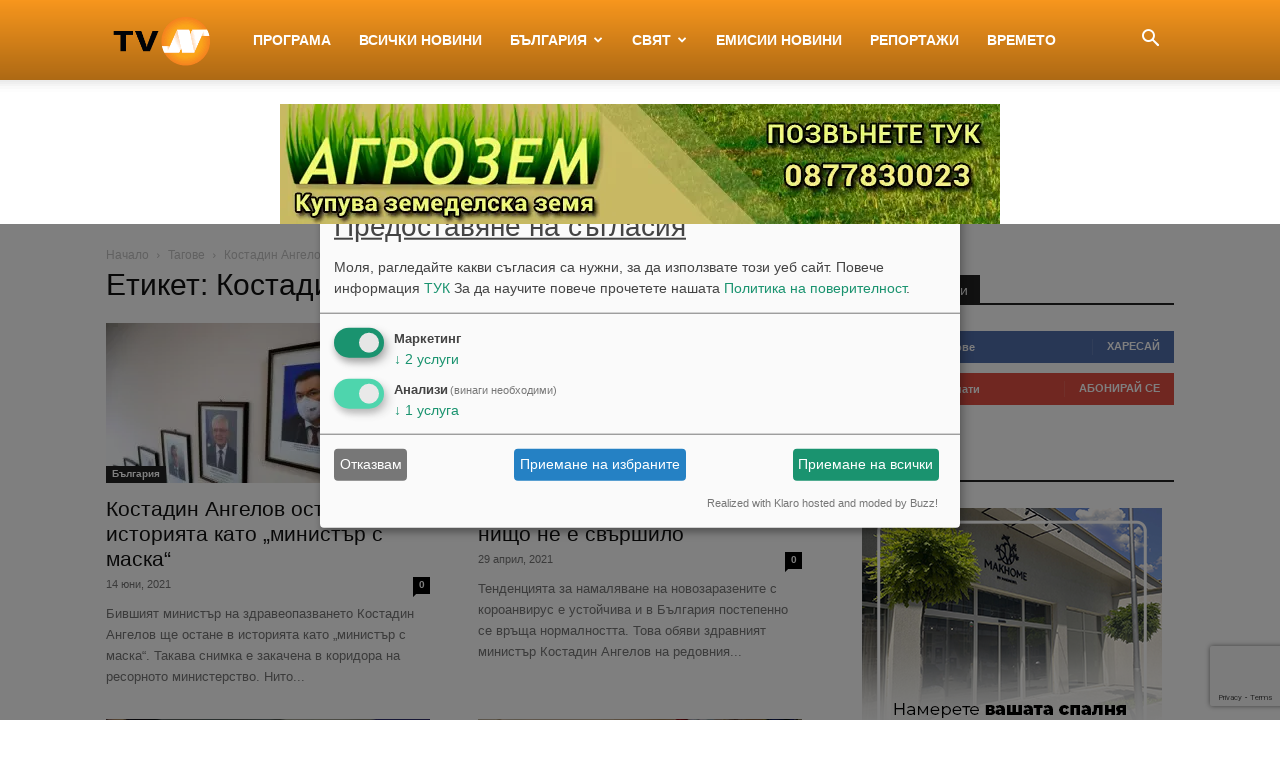

--- FILE ---
content_type: text/html; charset=utf-8
request_url: https://www.google.com/recaptcha/api2/anchor?ar=1&k=6LcPBJoUAAAAAFOwIw86bRN7gjILMW6AEZGXfadx&co=aHR0cHM6Ly90dm4uYmc6NDQz&hl=en&v=PoyoqOPhxBO7pBk68S4YbpHZ&size=invisible&anchor-ms=20000&execute-ms=30000&cb=r1lmtfhxny6n
body_size: 48661
content:
<!DOCTYPE HTML><html dir="ltr" lang="en"><head><meta http-equiv="Content-Type" content="text/html; charset=UTF-8">
<meta http-equiv="X-UA-Compatible" content="IE=edge">
<title>reCAPTCHA</title>
<style type="text/css">
/* cyrillic-ext */
@font-face {
  font-family: 'Roboto';
  font-style: normal;
  font-weight: 400;
  font-stretch: 100%;
  src: url(//fonts.gstatic.com/s/roboto/v48/KFO7CnqEu92Fr1ME7kSn66aGLdTylUAMa3GUBHMdazTgWw.woff2) format('woff2');
  unicode-range: U+0460-052F, U+1C80-1C8A, U+20B4, U+2DE0-2DFF, U+A640-A69F, U+FE2E-FE2F;
}
/* cyrillic */
@font-face {
  font-family: 'Roboto';
  font-style: normal;
  font-weight: 400;
  font-stretch: 100%;
  src: url(//fonts.gstatic.com/s/roboto/v48/KFO7CnqEu92Fr1ME7kSn66aGLdTylUAMa3iUBHMdazTgWw.woff2) format('woff2');
  unicode-range: U+0301, U+0400-045F, U+0490-0491, U+04B0-04B1, U+2116;
}
/* greek-ext */
@font-face {
  font-family: 'Roboto';
  font-style: normal;
  font-weight: 400;
  font-stretch: 100%;
  src: url(//fonts.gstatic.com/s/roboto/v48/KFO7CnqEu92Fr1ME7kSn66aGLdTylUAMa3CUBHMdazTgWw.woff2) format('woff2');
  unicode-range: U+1F00-1FFF;
}
/* greek */
@font-face {
  font-family: 'Roboto';
  font-style: normal;
  font-weight: 400;
  font-stretch: 100%;
  src: url(//fonts.gstatic.com/s/roboto/v48/KFO7CnqEu92Fr1ME7kSn66aGLdTylUAMa3-UBHMdazTgWw.woff2) format('woff2');
  unicode-range: U+0370-0377, U+037A-037F, U+0384-038A, U+038C, U+038E-03A1, U+03A3-03FF;
}
/* math */
@font-face {
  font-family: 'Roboto';
  font-style: normal;
  font-weight: 400;
  font-stretch: 100%;
  src: url(//fonts.gstatic.com/s/roboto/v48/KFO7CnqEu92Fr1ME7kSn66aGLdTylUAMawCUBHMdazTgWw.woff2) format('woff2');
  unicode-range: U+0302-0303, U+0305, U+0307-0308, U+0310, U+0312, U+0315, U+031A, U+0326-0327, U+032C, U+032F-0330, U+0332-0333, U+0338, U+033A, U+0346, U+034D, U+0391-03A1, U+03A3-03A9, U+03B1-03C9, U+03D1, U+03D5-03D6, U+03F0-03F1, U+03F4-03F5, U+2016-2017, U+2034-2038, U+203C, U+2040, U+2043, U+2047, U+2050, U+2057, U+205F, U+2070-2071, U+2074-208E, U+2090-209C, U+20D0-20DC, U+20E1, U+20E5-20EF, U+2100-2112, U+2114-2115, U+2117-2121, U+2123-214F, U+2190, U+2192, U+2194-21AE, U+21B0-21E5, U+21F1-21F2, U+21F4-2211, U+2213-2214, U+2216-22FF, U+2308-230B, U+2310, U+2319, U+231C-2321, U+2336-237A, U+237C, U+2395, U+239B-23B7, U+23D0, U+23DC-23E1, U+2474-2475, U+25AF, U+25B3, U+25B7, U+25BD, U+25C1, U+25CA, U+25CC, U+25FB, U+266D-266F, U+27C0-27FF, U+2900-2AFF, U+2B0E-2B11, U+2B30-2B4C, U+2BFE, U+3030, U+FF5B, U+FF5D, U+1D400-1D7FF, U+1EE00-1EEFF;
}
/* symbols */
@font-face {
  font-family: 'Roboto';
  font-style: normal;
  font-weight: 400;
  font-stretch: 100%;
  src: url(//fonts.gstatic.com/s/roboto/v48/KFO7CnqEu92Fr1ME7kSn66aGLdTylUAMaxKUBHMdazTgWw.woff2) format('woff2');
  unicode-range: U+0001-000C, U+000E-001F, U+007F-009F, U+20DD-20E0, U+20E2-20E4, U+2150-218F, U+2190, U+2192, U+2194-2199, U+21AF, U+21E6-21F0, U+21F3, U+2218-2219, U+2299, U+22C4-22C6, U+2300-243F, U+2440-244A, U+2460-24FF, U+25A0-27BF, U+2800-28FF, U+2921-2922, U+2981, U+29BF, U+29EB, U+2B00-2BFF, U+4DC0-4DFF, U+FFF9-FFFB, U+10140-1018E, U+10190-1019C, U+101A0, U+101D0-101FD, U+102E0-102FB, U+10E60-10E7E, U+1D2C0-1D2D3, U+1D2E0-1D37F, U+1F000-1F0FF, U+1F100-1F1AD, U+1F1E6-1F1FF, U+1F30D-1F30F, U+1F315, U+1F31C, U+1F31E, U+1F320-1F32C, U+1F336, U+1F378, U+1F37D, U+1F382, U+1F393-1F39F, U+1F3A7-1F3A8, U+1F3AC-1F3AF, U+1F3C2, U+1F3C4-1F3C6, U+1F3CA-1F3CE, U+1F3D4-1F3E0, U+1F3ED, U+1F3F1-1F3F3, U+1F3F5-1F3F7, U+1F408, U+1F415, U+1F41F, U+1F426, U+1F43F, U+1F441-1F442, U+1F444, U+1F446-1F449, U+1F44C-1F44E, U+1F453, U+1F46A, U+1F47D, U+1F4A3, U+1F4B0, U+1F4B3, U+1F4B9, U+1F4BB, U+1F4BF, U+1F4C8-1F4CB, U+1F4D6, U+1F4DA, U+1F4DF, U+1F4E3-1F4E6, U+1F4EA-1F4ED, U+1F4F7, U+1F4F9-1F4FB, U+1F4FD-1F4FE, U+1F503, U+1F507-1F50B, U+1F50D, U+1F512-1F513, U+1F53E-1F54A, U+1F54F-1F5FA, U+1F610, U+1F650-1F67F, U+1F687, U+1F68D, U+1F691, U+1F694, U+1F698, U+1F6AD, U+1F6B2, U+1F6B9-1F6BA, U+1F6BC, U+1F6C6-1F6CF, U+1F6D3-1F6D7, U+1F6E0-1F6EA, U+1F6F0-1F6F3, U+1F6F7-1F6FC, U+1F700-1F7FF, U+1F800-1F80B, U+1F810-1F847, U+1F850-1F859, U+1F860-1F887, U+1F890-1F8AD, U+1F8B0-1F8BB, U+1F8C0-1F8C1, U+1F900-1F90B, U+1F93B, U+1F946, U+1F984, U+1F996, U+1F9E9, U+1FA00-1FA6F, U+1FA70-1FA7C, U+1FA80-1FA89, U+1FA8F-1FAC6, U+1FACE-1FADC, U+1FADF-1FAE9, U+1FAF0-1FAF8, U+1FB00-1FBFF;
}
/* vietnamese */
@font-face {
  font-family: 'Roboto';
  font-style: normal;
  font-weight: 400;
  font-stretch: 100%;
  src: url(//fonts.gstatic.com/s/roboto/v48/KFO7CnqEu92Fr1ME7kSn66aGLdTylUAMa3OUBHMdazTgWw.woff2) format('woff2');
  unicode-range: U+0102-0103, U+0110-0111, U+0128-0129, U+0168-0169, U+01A0-01A1, U+01AF-01B0, U+0300-0301, U+0303-0304, U+0308-0309, U+0323, U+0329, U+1EA0-1EF9, U+20AB;
}
/* latin-ext */
@font-face {
  font-family: 'Roboto';
  font-style: normal;
  font-weight: 400;
  font-stretch: 100%;
  src: url(//fonts.gstatic.com/s/roboto/v48/KFO7CnqEu92Fr1ME7kSn66aGLdTylUAMa3KUBHMdazTgWw.woff2) format('woff2');
  unicode-range: U+0100-02BA, U+02BD-02C5, U+02C7-02CC, U+02CE-02D7, U+02DD-02FF, U+0304, U+0308, U+0329, U+1D00-1DBF, U+1E00-1E9F, U+1EF2-1EFF, U+2020, U+20A0-20AB, U+20AD-20C0, U+2113, U+2C60-2C7F, U+A720-A7FF;
}
/* latin */
@font-face {
  font-family: 'Roboto';
  font-style: normal;
  font-weight: 400;
  font-stretch: 100%;
  src: url(//fonts.gstatic.com/s/roboto/v48/KFO7CnqEu92Fr1ME7kSn66aGLdTylUAMa3yUBHMdazQ.woff2) format('woff2');
  unicode-range: U+0000-00FF, U+0131, U+0152-0153, U+02BB-02BC, U+02C6, U+02DA, U+02DC, U+0304, U+0308, U+0329, U+2000-206F, U+20AC, U+2122, U+2191, U+2193, U+2212, U+2215, U+FEFF, U+FFFD;
}
/* cyrillic-ext */
@font-face {
  font-family: 'Roboto';
  font-style: normal;
  font-weight: 500;
  font-stretch: 100%;
  src: url(//fonts.gstatic.com/s/roboto/v48/KFO7CnqEu92Fr1ME7kSn66aGLdTylUAMa3GUBHMdazTgWw.woff2) format('woff2');
  unicode-range: U+0460-052F, U+1C80-1C8A, U+20B4, U+2DE0-2DFF, U+A640-A69F, U+FE2E-FE2F;
}
/* cyrillic */
@font-face {
  font-family: 'Roboto';
  font-style: normal;
  font-weight: 500;
  font-stretch: 100%;
  src: url(//fonts.gstatic.com/s/roboto/v48/KFO7CnqEu92Fr1ME7kSn66aGLdTylUAMa3iUBHMdazTgWw.woff2) format('woff2');
  unicode-range: U+0301, U+0400-045F, U+0490-0491, U+04B0-04B1, U+2116;
}
/* greek-ext */
@font-face {
  font-family: 'Roboto';
  font-style: normal;
  font-weight: 500;
  font-stretch: 100%;
  src: url(//fonts.gstatic.com/s/roboto/v48/KFO7CnqEu92Fr1ME7kSn66aGLdTylUAMa3CUBHMdazTgWw.woff2) format('woff2');
  unicode-range: U+1F00-1FFF;
}
/* greek */
@font-face {
  font-family: 'Roboto';
  font-style: normal;
  font-weight: 500;
  font-stretch: 100%;
  src: url(//fonts.gstatic.com/s/roboto/v48/KFO7CnqEu92Fr1ME7kSn66aGLdTylUAMa3-UBHMdazTgWw.woff2) format('woff2');
  unicode-range: U+0370-0377, U+037A-037F, U+0384-038A, U+038C, U+038E-03A1, U+03A3-03FF;
}
/* math */
@font-face {
  font-family: 'Roboto';
  font-style: normal;
  font-weight: 500;
  font-stretch: 100%;
  src: url(//fonts.gstatic.com/s/roboto/v48/KFO7CnqEu92Fr1ME7kSn66aGLdTylUAMawCUBHMdazTgWw.woff2) format('woff2');
  unicode-range: U+0302-0303, U+0305, U+0307-0308, U+0310, U+0312, U+0315, U+031A, U+0326-0327, U+032C, U+032F-0330, U+0332-0333, U+0338, U+033A, U+0346, U+034D, U+0391-03A1, U+03A3-03A9, U+03B1-03C9, U+03D1, U+03D5-03D6, U+03F0-03F1, U+03F4-03F5, U+2016-2017, U+2034-2038, U+203C, U+2040, U+2043, U+2047, U+2050, U+2057, U+205F, U+2070-2071, U+2074-208E, U+2090-209C, U+20D0-20DC, U+20E1, U+20E5-20EF, U+2100-2112, U+2114-2115, U+2117-2121, U+2123-214F, U+2190, U+2192, U+2194-21AE, U+21B0-21E5, U+21F1-21F2, U+21F4-2211, U+2213-2214, U+2216-22FF, U+2308-230B, U+2310, U+2319, U+231C-2321, U+2336-237A, U+237C, U+2395, U+239B-23B7, U+23D0, U+23DC-23E1, U+2474-2475, U+25AF, U+25B3, U+25B7, U+25BD, U+25C1, U+25CA, U+25CC, U+25FB, U+266D-266F, U+27C0-27FF, U+2900-2AFF, U+2B0E-2B11, U+2B30-2B4C, U+2BFE, U+3030, U+FF5B, U+FF5D, U+1D400-1D7FF, U+1EE00-1EEFF;
}
/* symbols */
@font-face {
  font-family: 'Roboto';
  font-style: normal;
  font-weight: 500;
  font-stretch: 100%;
  src: url(//fonts.gstatic.com/s/roboto/v48/KFO7CnqEu92Fr1ME7kSn66aGLdTylUAMaxKUBHMdazTgWw.woff2) format('woff2');
  unicode-range: U+0001-000C, U+000E-001F, U+007F-009F, U+20DD-20E0, U+20E2-20E4, U+2150-218F, U+2190, U+2192, U+2194-2199, U+21AF, U+21E6-21F0, U+21F3, U+2218-2219, U+2299, U+22C4-22C6, U+2300-243F, U+2440-244A, U+2460-24FF, U+25A0-27BF, U+2800-28FF, U+2921-2922, U+2981, U+29BF, U+29EB, U+2B00-2BFF, U+4DC0-4DFF, U+FFF9-FFFB, U+10140-1018E, U+10190-1019C, U+101A0, U+101D0-101FD, U+102E0-102FB, U+10E60-10E7E, U+1D2C0-1D2D3, U+1D2E0-1D37F, U+1F000-1F0FF, U+1F100-1F1AD, U+1F1E6-1F1FF, U+1F30D-1F30F, U+1F315, U+1F31C, U+1F31E, U+1F320-1F32C, U+1F336, U+1F378, U+1F37D, U+1F382, U+1F393-1F39F, U+1F3A7-1F3A8, U+1F3AC-1F3AF, U+1F3C2, U+1F3C4-1F3C6, U+1F3CA-1F3CE, U+1F3D4-1F3E0, U+1F3ED, U+1F3F1-1F3F3, U+1F3F5-1F3F7, U+1F408, U+1F415, U+1F41F, U+1F426, U+1F43F, U+1F441-1F442, U+1F444, U+1F446-1F449, U+1F44C-1F44E, U+1F453, U+1F46A, U+1F47D, U+1F4A3, U+1F4B0, U+1F4B3, U+1F4B9, U+1F4BB, U+1F4BF, U+1F4C8-1F4CB, U+1F4D6, U+1F4DA, U+1F4DF, U+1F4E3-1F4E6, U+1F4EA-1F4ED, U+1F4F7, U+1F4F9-1F4FB, U+1F4FD-1F4FE, U+1F503, U+1F507-1F50B, U+1F50D, U+1F512-1F513, U+1F53E-1F54A, U+1F54F-1F5FA, U+1F610, U+1F650-1F67F, U+1F687, U+1F68D, U+1F691, U+1F694, U+1F698, U+1F6AD, U+1F6B2, U+1F6B9-1F6BA, U+1F6BC, U+1F6C6-1F6CF, U+1F6D3-1F6D7, U+1F6E0-1F6EA, U+1F6F0-1F6F3, U+1F6F7-1F6FC, U+1F700-1F7FF, U+1F800-1F80B, U+1F810-1F847, U+1F850-1F859, U+1F860-1F887, U+1F890-1F8AD, U+1F8B0-1F8BB, U+1F8C0-1F8C1, U+1F900-1F90B, U+1F93B, U+1F946, U+1F984, U+1F996, U+1F9E9, U+1FA00-1FA6F, U+1FA70-1FA7C, U+1FA80-1FA89, U+1FA8F-1FAC6, U+1FACE-1FADC, U+1FADF-1FAE9, U+1FAF0-1FAF8, U+1FB00-1FBFF;
}
/* vietnamese */
@font-face {
  font-family: 'Roboto';
  font-style: normal;
  font-weight: 500;
  font-stretch: 100%;
  src: url(//fonts.gstatic.com/s/roboto/v48/KFO7CnqEu92Fr1ME7kSn66aGLdTylUAMa3OUBHMdazTgWw.woff2) format('woff2');
  unicode-range: U+0102-0103, U+0110-0111, U+0128-0129, U+0168-0169, U+01A0-01A1, U+01AF-01B0, U+0300-0301, U+0303-0304, U+0308-0309, U+0323, U+0329, U+1EA0-1EF9, U+20AB;
}
/* latin-ext */
@font-face {
  font-family: 'Roboto';
  font-style: normal;
  font-weight: 500;
  font-stretch: 100%;
  src: url(//fonts.gstatic.com/s/roboto/v48/KFO7CnqEu92Fr1ME7kSn66aGLdTylUAMa3KUBHMdazTgWw.woff2) format('woff2');
  unicode-range: U+0100-02BA, U+02BD-02C5, U+02C7-02CC, U+02CE-02D7, U+02DD-02FF, U+0304, U+0308, U+0329, U+1D00-1DBF, U+1E00-1E9F, U+1EF2-1EFF, U+2020, U+20A0-20AB, U+20AD-20C0, U+2113, U+2C60-2C7F, U+A720-A7FF;
}
/* latin */
@font-face {
  font-family: 'Roboto';
  font-style: normal;
  font-weight: 500;
  font-stretch: 100%;
  src: url(//fonts.gstatic.com/s/roboto/v48/KFO7CnqEu92Fr1ME7kSn66aGLdTylUAMa3yUBHMdazQ.woff2) format('woff2');
  unicode-range: U+0000-00FF, U+0131, U+0152-0153, U+02BB-02BC, U+02C6, U+02DA, U+02DC, U+0304, U+0308, U+0329, U+2000-206F, U+20AC, U+2122, U+2191, U+2193, U+2212, U+2215, U+FEFF, U+FFFD;
}
/* cyrillic-ext */
@font-face {
  font-family: 'Roboto';
  font-style: normal;
  font-weight: 900;
  font-stretch: 100%;
  src: url(//fonts.gstatic.com/s/roboto/v48/KFO7CnqEu92Fr1ME7kSn66aGLdTylUAMa3GUBHMdazTgWw.woff2) format('woff2');
  unicode-range: U+0460-052F, U+1C80-1C8A, U+20B4, U+2DE0-2DFF, U+A640-A69F, U+FE2E-FE2F;
}
/* cyrillic */
@font-face {
  font-family: 'Roboto';
  font-style: normal;
  font-weight: 900;
  font-stretch: 100%;
  src: url(//fonts.gstatic.com/s/roboto/v48/KFO7CnqEu92Fr1ME7kSn66aGLdTylUAMa3iUBHMdazTgWw.woff2) format('woff2');
  unicode-range: U+0301, U+0400-045F, U+0490-0491, U+04B0-04B1, U+2116;
}
/* greek-ext */
@font-face {
  font-family: 'Roboto';
  font-style: normal;
  font-weight: 900;
  font-stretch: 100%;
  src: url(//fonts.gstatic.com/s/roboto/v48/KFO7CnqEu92Fr1ME7kSn66aGLdTylUAMa3CUBHMdazTgWw.woff2) format('woff2');
  unicode-range: U+1F00-1FFF;
}
/* greek */
@font-face {
  font-family: 'Roboto';
  font-style: normal;
  font-weight: 900;
  font-stretch: 100%;
  src: url(//fonts.gstatic.com/s/roboto/v48/KFO7CnqEu92Fr1ME7kSn66aGLdTylUAMa3-UBHMdazTgWw.woff2) format('woff2');
  unicode-range: U+0370-0377, U+037A-037F, U+0384-038A, U+038C, U+038E-03A1, U+03A3-03FF;
}
/* math */
@font-face {
  font-family: 'Roboto';
  font-style: normal;
  font-weight: 900;
  font-stretch: 100%;
  src: url(//fonts.gstatic.com/s/roboto/v48/KFO7CnqEu92Fr1ME7kSn66aGLdTylUAMawCUBHMdazTgWw.woff2) format('woff2');
  unicode-range: U+0302-0303, U+0305, U+0307-0308, U+0310, U+0312, U+0315, U+031A, U+0326-0327, U+032C, U+032F-0330, U+0332-0333, U+0338, U+033A, U+0346, U+034D, U+0391-03A1, U+03A3-03A9, U+03B1-03C9, U+03D1, U+03D5-03D6, U+03F0-03F1, U+03F4-03F5, U+2016-2017, U+2034-2038, U+203C, U+2040, U+2043, U+2047, U+2050, U+2057, U+205F, U+2070-2071, U+2074-208E, U+2090-209C, U+20D0-20DC, U+20E1, U+20E5-20EF, U+2100-2112, U+2114-2115, U+2117-2121, U+2123-214F, U+2190, U+2192, U+2194-21AE, U+21B0-21E5, U+21F1-21F2, U+21F4-2211, U+2213-2214, U+2216-22FF, U+2308-230B, U+2310, U+2319, U+231C-2321, U+2336-237A, U+237C, U+2395, U+239B-23B7, U+23D0, U+23DC-23E1, U+2474-2475, U+25AF, U+25B3, U+25B7, U+25BD, U+25C1, U+25CA, U+25CC, U+25FB, U+266D-266F, U+27C0-27FF, U+2900-2AFF, U+2B0E-2B11, U+2B30-2B4C, U+2BFE, U+3030, U+FF5B, U+FF5D, U+1D400-1D7FF, U+1EE00-1EEFF;
}
/* symbols */
@font-face {
  font-family: 'Roboto';
  font-style: normal;
  font-weight: 900;
  font-stretch: 100%;
  src: url(//fonts.gstatic.com/s/roboto/v48/KFO7CnqEu92Fr1ME7kSn66aGLdTylUAMaxKUBHMdazTgWw.woff2) format('woff2');
  unicode-range: U+0001-000C, U+000E-001F, U+007F-009F, U+20DD-20E0, U+20E2-20E4, U+2150-218F, U+2190, U+2192, U+2194-2199, U+21AF, U+21E6-21F0, U+21F3, U+2218-2219, U+2299, U+22C4-22C6, U+2300-243F, U+2440-244A, U+2460-24FF, U+25A0-27BF, U+2800-28FF, U+2921-2922, U+2981, U+29BF, U+29EB, U+2B00-2BFF, U+4DC0-4DFF, U+FFF9-FFFB, U+10140-1018E, U+10190-1019C, U+101A0, U+101D0-101FD, U+102E0-102FB, U+10E60-10E7E, U+1D2C0-1D2D3, U+1D2E0-1D37F, U+1F000-1F0FF, U+1F100-1F1AD, U+1F1E6-1F1FF, U+1F30D-1F30F, U+1F315, U+1F31C, U+1F31E, U+1F320-1F32C, U+1F336, U+1F378, U+1F37D, U+1F382, U+1F393-1F39F, U+1F3A7-1F3A8, U+1F3AC-1F3AF, U+1F3C2, U+1F3C4-1F3C6, U+1F3CA-1F3CE, U+1F3D4-1F3E0, U+1F3ED, U+1F3F1-1F3F3, U+1F3F5-1F3F7, U+1F408, U+1F415, U+1F41F, U+1F426, U+1F43F, U+1F441-1F442, U+1F444, U+1F446-1F449, U+1F44C-1F44E, U+1F453, U+1F46A, U+1F47D, U+1F4A3, U+1F4B0, U+1F4B3, U+1F4B9, U+1F4BB, U+1F4BF, U+1F4C8-1F4CB, U+1F4D6, U+1F4DA, U+1F4DF, U+1F4E3-1F4E6, U+1F4EA-1F4ED, U+1F4F7, U+1F4F9-1F4FB, U+1F4FD-1F4FE, U+1F503, U+1F507-1F50B, U+1F50D, U+1F512-1F513, U+1F53E-1F54A, U+1F54F-1F5FA, U+1F610, U+1F650-1F67F, U+1F687, U+1F68D, U+1F691, U+1F694, U+1F698, U+1F6AD, U+1F6B2, U+1F6B9-1F6BA, U+1F6BC, U+1F6C6-1F6CF, U+1F6D3-1F6D7, U+1F6E0-1F6EA, U+1F6F0-1F6F3, U+1F6F7-1F6FC, U+1F700-1F7FF, U+1F800-1F80B, U+1F810-1F847, U+1F850-1F859, U+1F860-1F887, U+1F890-1F8AD, U+1F8B0-1F8BB, U+1F8C0-1F8C1, U+1F900-1F90B, U+1F93B, U+1F946, U+1F984, U+1F996, U+1F9E9, U+1FA00-1FA6F, U+1FA70-1FA7C, U+1FA80-1FA89, U+1FA8F-1FAC6, U+1FACE-1FADC, U+1FADF-1FAE9, U+1FAF0-1FAF8, U+1FB00-1FBFF;
}
/* vietnamese */
@font-face {
  font-family: 'Roboto';
  font-style: normal;
  font-weight: 900;
  font-stretch: 100%;
  src: url(//fonts.gstatic.com/s/roboto/v48/KFO7CnqEu92Fr1ME7kSn66aGLdTylUAMa3OUBHMdazTgWw.woff2) format('woff2');
  unicode-range: U+0102-0103, U+0110-0111, U+0128-0129, U+0168-0169, U+01A0-01A1, U+01AF-01B0, U+0300-0301, U+0303-0304, U+0308-0309, U+0323, U+0329, U+1EA0-1EF9, U+20AB;
}
/* latin-ext */
@font-face {
  font-family: 'Roboto';
  font-style: normal;
  font-weight: 900;
  font-stretch: 100%;
  src: url(//fonts.gstatic.com/s/roboto/v48/KFO7CnqEu92Fr1ME7kSn66aGLdTylUAMa3KUBHMdazTgWw.woff2) format('woff2');
  unicode-range: U+0100-02BA, U+02BD-02C5, U+02C7-02CC, U+02CE-02D7, U+02DD-02FF, U+0304, U+0308, U+0329, U+1D00-1DBF, U+1E00-1E9F, U+1EF2-1EFF, U+2020, U+20A0-20AB, U+20AD-20C0, U+2113, U+2C60-2C7F, U+A720-A7FF;
}
/* latin */
@font-face {
  font-family: 'Roboto';
  font-style: normal;
  font-weight: 900;
  font-stretch: 100%;
  src: url(//fonts.gstatic.com/s/roboto/v48/KFO7CnqEu92Fr1ME7kSn66aGLdTylUAMa3yUBHMdazQ.woff2) format('woff2');
  unicode-range: U+0000-00FF, U+0131, U+0152-0153, U+02BB-02BC, U+02C6, U+02DA, U+02DC, U+0304, U+0308, U+0329, U+2000-206F, U+20AC, U+2122, U+2191, U+2193, U+2212, U+2215, U+FEFF, U+FFFD;
}

</style>
<link rel="stylesheet" type="text/css" href="https://www.gstatic.com/recaptcha/releases/PoyoqOPhxBO7pBk68S4YbpHZ/styles__ltr.css">
<script nonce="suWOaUSKM1ZBBZbAoI4k3Q" type="text/javascript">window['__recaptcha_api'] = 'https://www.google.com/recaptcha/api2/';</script>
<script type="text/javascript" src="https://www.gstatic.com/recaptcha/releases/PoyoqOPhxBO7pBk68S4YbpHZ/recaptcha__en.js" nonce="suWOaUSKM1ZBBZbAoI4k3Q">
      
    </script></head>
<body><div id="rc-anchor-alert" class="rc-anchor-alert"></div>
<input type="hidden" id="recaptcha-token" value="[base64]">
<script type="text/javascript" nonce="suWOaUSKM1ZBBZbAoI4k3Q">
      recaptcha.anchor.Main.init("[\x22ainput\x22,[\x22bgdata\x22,\x22\x22,\[base64]/[base64]/[base64]/bmV3IHJbeF0oY1swXSk6RT09Mj9uZXcgclt4XShjWzBdLGNbMV0pOkU9PTM/bmV3IHJbeF0oY1swXSxjWzFdLGNbMl0pOkU9PTQ/[base64]/[base64]/[base64]/[base64]/[base64]/[base64]/[base64]/[base64]\x22,\[base64]\x22,\x22w5vCqU7Cv8O4w6rCgFVeIDDCv8K2w45WecKEwqNfwonDixbDghotw64Fw7UGwq7DvCZPw5IQO8KxVx9KaDXDhMOraCnCusOxwoR9wpV9w7nCgcOgw7YPWcOLw68kUynDkcK9w6gtwo0EW8OQwp95B8K/wpHCinPDkmLCksORwpNQRXc0w6hBT8KkZ1gTwoEeLcKHwpbCrEd1LcKOYMKkZsKrHMOOLiDDq3DDlcKjWMKZEk9Iw45jLhDDicK0wr4JaMKGPMKYw6jDoA3CrhHDqgp5MsKENMKxwpPDsnDClR51ex3DngI1w4Rnw6lvw4/CrnDDlMOLLyDDmMOdwr9YEMKXwqjDpGbChcKQwqUFw61kR8KuKMO2IcKzQMKNAMOxQUjCqkbCj8O7w7/DqQbCqycxw6AZK1LDkMKFw67DscOdbFXDjjrDgsK2w6jDp3F3VcKIwoNJw5DDrzLDtsKFwp8Ewq8/S2fDvR0fQSPDisODWcOkFMKEwqPDtj4iU8O2wogYw6bCo34GbMOlwr4Dwo3Dg8Kyw41MwpkWNzZRw4oMGBLCv8KZwo0Nw6fDgCQ4wrondztEb1bCvk5cwqrDpcKeS8K8OMOodhTCusK1w5fDlMK6w7p4wpZbMQDCqiTDgxl/wpXDm2kmN2TDkGd9XyAaw5bDncKMw69pw57ChsOGFMOQE8KUPsKGAXRIworDpjvChB/DnD7CsE7ChMKtPsOCbHEjDXNMKMOUw6pBw5JqbMKdwrPDuFQZGTUHw5fCixM0ai/CsxEBwrfCjSk+E8K2UsKZwoHDikdxwps8w4LCtsK0wozCgAMJwo9vw69/wpbDsTBCw5orBz4Ywr4iDMOHw4TDu0Mdw6o8OMOTwq3ClsOzwoPCmExiQFwjCAnCicKHYzfDjTV6ccOENcOawoU9w6TDisO5I0V8ScK/R8OUS8OUw6MIwr/DicOmIMK5CMOuw4liYjp0w5Uqwql0dR4bAF/CiMKad0DDqsK4wo3CvSzDuMK7woXDki0JWzopw5XDvcOkOXkWw7RFLCwEPAbDnioywpPCosOJJFw3SG0Rw67CnR7CmBLCh8Kkw43DsA1aw4Vgw5YxMcOjw6/DpmNpwrISGGlUw502IcORDg/[base64]/DlF1FBw4EUkstwoVtPWMTW1jCqMOJw6/DslzDkGzDrRrCl3cII2F/[base64]/CvFhZNHrDrsOABwo2wrd8wqJwNSbDthTDksKhw5YUw4HDqXoRw4AEwqwaMFLCgMKHw48Vwp87wpp/w49jw7lMwpE+Ty81wrHClwHDv8OHwp/DpmEqNsKAw6/Dr8KyGW8QPRzCrsKBfCzCrsORQMOYwpTCiycjPcK1wrANEcOmw50FbMKOGsKtZFtFwp3DucKpwoDCo2sDwpwKwpfCozPDr8KeSVtyw6dww6NQIm/Du8OpUXvCiikQw4Rdw6gBSMO1UScuw6rCqcKuFsKqw5NJw5BPLC4lImnCsAQbWcOuTy/[base64]/QBLDrg/CncO1wpXDicKyMy1Zw4zDgcOfwr1bw4bChsO4wqjDmsKzIk/DqHvCtj3CvQfDsMKJCUzCj0Y/[base64]/[base64]/[base64]/[base64]/Cpy0bRsOQD8OXwpFNZQYXwpcYalbDpSHDt8O1w5jDjcKZw64TwqdMw7hpdcOvwrYhwonDssKjwoVYw6zChcKcA8OhSMOaGMOmGmw/wq43w5p+ecO9wqQ8GCvDqMK4MsKydg7DgcOAwqHDkzzClcKVw7kPwrobwpo1wofDoDozO8KZagNeLcKnwrheABwJwr/Cnw3ClRUew6DDhmvDm1TCgGFww5AQwpLDtUZFCG3CjU/Cm8KKw68/[base64]/CnsOJFhYww6x2w5NGw6xmfcKyWcObC0DDq8OJFMKVeQ4dWcKvwo4fw5pXF8OIemYVwrnCikoOBMK2aHfDolTCpMKpw6zCj3VpM8KCE8KNJgzCg8OiHSjCs8OvAG3Ck8KxGnvDhMKsAADCiivDvQTCgTPDq2rDsBUhwrTDtsOLE8Kxw7YbwrRiw5zChMKoEWd1BCp/wrPDlcKfw74uwqPClUHDjzMFAGzChMKkQjzDn8KWIGTDk8KGTXfCjzrDksOmDznDhyXDq8Ogwp9geMKLW1lmwqRWw5HCg8Osw4RwW18tw5XDn8Odf8KPwp/CisO9w70iw68lbEoaKS/[base64]/CrsO2w716wobDssKQw6tLesOpwq7DgxccTMK/GsOlJB8/w6dfWBHCgcOlesKdw5pIc8KvdyTDql7CisOlwrzCtcKew6QpBMKxDMO5wrDDnMOBw5FKw7DCuw7Ct8KIw7wOchYQYCoJw5DDtcKAasOcUsKwOjPCoDnCqMKUw4MJwr4uNMOaUztgw4/CisKGXlxHcGfCqcKQFT3Du39PacOmDcOeXT86wqzDt8Otwo/DvDkcUsOSw6XCoMK0wrwXw5JEw7Fqwp7DjsOJBcK4OsO2w5wRwoMzMMK/[base64]/Dk05JCQfCncK9wpbCi8OGw5vDoMKhw7jDm8OdwrlJaivCmcKJNXcAJMOhw4Asw4jDtcO1wqXDiWbDhMO/wrLCkMKnwrEAZsKlC1bDjMKlVsKJRMOUw5zDghJzwqN/wrEPesK+Jx/[base64]/CjcKtfnzDoMKow6XCocKZw6DCo8KAFcKuw7nDsMOiNcK7RsKrwrsPCXLCgGJXT8KCw4vDoMKLccKYdcO7w5M+IWXChSjDnGJgPVBULyUuJFUAw7IAw5cGw7zCjMOiJMOCworCpFpEJV8dZMKGdSfDg8Ktw5PDtsKkUV/CssOvMlLDvMKbRFLDkTkuwqbCknYywpbDtS9nBhfDgcO2THgDdQlcwojCrm5pEiAew4dLKsOzwqMSS8KBwq4ww6UGcsOrwoLCpng2wr/[base64]/PcKRw6vCoRPDoRLDu8KeacKmwoJIwrzDkg9AUR/DoxnCkFROWV1ew5/DglTDucK5KT3DhMO4ecOAYcO/MnnCiMO5wqLCs8KrUB7CrHHCrzIUw4TDvsK9wofCp8OiwpFUB1vCjsO4wpsua8Omw6TCkj7DhsO9w4DCkVNxR8OdwqozEsKWwp3CsXRUM1HDuE4Dw7jDmcKkw5EjRRTCvld7w5/Cn2gYAGbDiXhzEsKzw7pVS8O3MBl3w6nDqcKNw6XDs8K7w4nDu2vCisOtwrbCvRHCjMOVw4nDncKZw6NASz/[base64]/[base64]/csKwwpTChMKuOinCg8KrOMKPw4/DjyLCtUTCrMO6Hl1FwofDh8KMRBlLwpxwwq97TcOfwrxwb8KEwr/DpWjDmixiQsKdw5vClnwVwrrCv3x8w6NzwrNuw6wwdXnCigjDghjDscOKPMO8HsKyw5zCpsKswrw6w5fDvMK7FcOPw5lcw5xKSDUMfQk0woPChcKNAgbDp8K/VMKpV8KFCW3Cn8OJwr/[base64]/[base64]/BwLCjg7CnDwceMOYEwbDmGbCkWHDr8KNS8O9f1jDn8OlLQQyKcKSU0/Dt8KkZsOdMMOrwpFhNRrDpMKvXcOVL8Ocw7fDscK2wojDnFXCtWQqB8OrUkPDucKTwq0Nwq7CvMKfwqfCvwUCw4IGwp3CqVzDoBxVHApjFsORwpnDssO8CcKJXMOdYsOrRyJwXBBpJsK/wodGQwDDicKkwr7CpXMowrTCn1sSd8O+Sz/CisKVwpTDr8K/Cw1PTMKFe1rDqj0xwpvDgsKvL8KOwo/DpAHCoU/[base64]/DHbCthfCncKGMjkSDsOcGsKYw5nCqMK1HngQwoc/[base64]/wr/[base64]/CtcKdwq/CgMOZKx7ClsKDdMO4wobDkh5nIcKHw4HCkcKPwr7CpmLCt8O3Ty5YScKbDsKgXAhUUsOaKADCi8KVLAsWw6QaI3p7wo/CtMO5w6/Ds8OmYy8cwqctw6ZkwoXChy8wwr02wrjCvsO3YMKUw7rCsnTCocKdISUARMKJw7LCtydFOBfCh13DnRQRwrXDlsKvOU7DvEZtFcO0w73DrEnDmsOdwoJmwrJEKGEPJX5bw4vCgcKSwqtwHWHDgTrDkMOgw4/DmizDt8KpBh/DlMK7GcKhVMK7wozCvhHCssKLw6XDrCPDncOwwprDhsOJw7cQw74DR8KuaBHCmcOGwrvCgzrDo8O3w73CoH08JcOgw6rCjzjCqX/CgcKPDFbCuCfCnsOKSEXCt1QsdcOBworDmSwQdSXCgcKhw5Y2fHwcworCjBnDpgZXI1xkw63CqgJtXHkeATTClXZlw67DmlzCkR7DlcKdwobDoHcewqBgcsOxw4LDn8KAwo/[base64]/w4HDo8KBw7d9XHB+IWsgwrXCkRQiLMObd0vDp8KbTBLDggfCosOCw4Ikw5HDs8OtwoQoV8K+wroewr7CvDnCsMOlwqRIRcOZPEHCm8OPV15Nwq9kGnbCk8Kuw57DqsO+wpAHTMKKNSkrw4RSw6lxw5jClD8gd8O6wo/DisOPw4PDhsOJw4vDqFwZwqbCq8OOwqtBC8K4wrhww5DDr0vClsK/wonCsmI/w6hawobCshXDqcKtwqh4YcOBwprDvsOvVybCjU9FwpPDpzMGasKdwo8mYRrDjMKHf3DDqMOOVsKXH8O+HcKveEnCr8O9w53Dj8KPw5/[base64]/DtsKZwo4WIAjDocOcwocUSBEMwrxVwpdXLsKAcnLCkcOLwo7CpAc5OMOxwqwkw5ECecKRfcOtwrR5M2s/GcO4wrTCuCTCnCASwqF3w5bCjcKyw7g9RWTCmEF0w4IiwpnDucKlfGQvwq/Cv0cZAg8mw7LDrMKhc8Onw6bDosOswrPDn8KFwo59wp5LGR5mV8OewqXDvwcdw4zDtsKXTcKVw4PDmcKswrXDs8O6wp/[base64]/Crxwmw6BFwq/[base64]/[base64]/w4Ikwp8vRcOUwpHCjC1kwop5QC5Ww6tHwoNQXcKfUMOKwp7CgMO5w7wOw4HCgMKuwqTDkMO0TDfDp1nDuBQdLjhhN0TCusOTZcKBcsKbU8OpMcOwOsO5DsOww5zDvj0tQsK5Yj4Aw7zDh0TChMOnwr/DoQ/DhzJ6w6B7wr/Dp0Emw4/[base64]/[base64]/GcOowrjDhMOcX8KQw60XTcKlwrdCGj7DhWvCtMOrTMOdNcOIwqLDu0MiGMOjecOLwo9Yw4J9w5dHw75YDsOEIXfDg2M8wp48FyZ6UUzDl8KEwqI9NsOywqTDqsKLwpRcWD1+EcOjw7V1w6JaPlkyQkPDhsKwGnHCt8O/w5seKjTDpcKdwpbCiDHDujzDj8K6ZGjDiQITaBbDrcOnwrfDlcKhfMO5CkJxwpl8w6HCiMK0w6LDvjIXS1RMOjkbw65ywoo+w7ILAMKKwoZUwqsjwoXDnMO7NsKEHBNYTXrDtsO8w41RIMKqwqNqbsKUwqdRKcO8EMOTV8OUAcKgwoLDoyPDjMK/cUtVMMOmw6xyw7jCsWQkWcKyw6dIZhrDnBcrH0cNeTXDv8KEw47CsGPCrsKZw4sxw68iwp5zCMOCwrAlwp8vw6fDiGYCJcKow643w5cjwq3Ct04uPHvCi8OpEwMdw4vCsMO6wq7CuFXDj8K1GmEjPmEKwoQowp/Dgj/Di21EwpB/UW7CqcOPdMK4IsO5wqDCt8KNwqvCtDjDt0M/[base64]/UHnCtFZlTwFSwofCp8Ood8O6Ly7Dh8K0a8OTw4BSwpPChlnCgcOHwp/ClDXCjsKawqDDtHDDoGvDmcOKw7nCnMKWEsKDScKnwqdWZ8K3wosRwrPDs8K0c8KSwrXDpmAsw7/DqwlQwptXwqXDlUoDwq/[base64]/[base64]/[base64]/[base64]/CmsKnCcKpwqkTTwrDkGHClVgTw50RBg48w5Rtw4nCoMKDES7DrnjDp8OyOTzCvBHDi8OZwp9BwrnDvcKzI03DgWsNbQbDs8O0w6TDksOcwp8AdMOCasOOw51EG2tvIMKRw4E7w7ZCO1IWPAIJUcOww7MYXQFRTS3CgcK7JMO+wpfCiR/[base64]/Ck8K6wqzDsMOrw4sVwqF6Dj4/Mgl5IsKiw48YSxIiwp9yHsKAwq3DpMKsSCPDpMKbw5ZlKybCnA49w4N3wrUdAMKVwrvCiAs4f8OHw6ETwrbDsgfCscORSsKjWcOVXlnDoyLDv8Ocwq3CjkkLScKHwp/CgcO8FCjDr8Opw4xewp/Ch8OHT8KRw5jCiMOwwpnDpsO+w7bCjcOlb8OSw4nDgWZIFm/ChsOkw5LDlsO7UCM8M8K9S3RNwqIOw7/DlsOMwqbCm1/[base64]/[base64]/CrgvCu8KNIVoPwqYyDsOPElECBMKzc8OWw6vDocKhw4DCnsOsEcKVXhJXw5/CgsKUwqtlwprDpknCl8Orwp3CiW7CmxHDtnQBw7rCvWFrw4bCszzDkG9DwovDi2jDjsO8W0DCj8OXwqZ0McKVHmETPsKyw6l/w7XDpcKowoLCpQEGV8OYw5vDgMKLwoxQwqZrdMKZaw/Dj3PDjcKvwrPCjsKiwpR1wr3DvGzCpn/DlcO8w7BPGVxoVwbCji/[base64]/DmcKOw5/Crn/CqcOqw74Cwr7DusK5ZsKYLD4Ow5gpQcK8YMKlGiBDacOnwrrCgyzDrmd/w5tJE8Klw6zDvMOfw6YcQcOpw4/CmwbCkXESB2oaw4FEDHvDs8Ksw5BXPhRYe2Mvwr5mw5UALcKEEmhbwpZ8w4t/XX7DhMOTwporw7DChEIlTMOfT0VNfMOhw73DgMOoDMKNJ8OCHMO8w5lOTitQw5wWEnPCmUTCpcOkw65gwq00wqt5OFjCkMO+cQASwrzDosKwwr8vwq/DsMOBw61tUC57w4BYw63DsMKfScOMwqssTsKKw79HBcOpw4BGEm/CnUnChyDCmsK0e8OBw73CgTpcwpQnw5sRw4xEw5lNw4o6wooEwqvCpzjCqiXCljDCs0JUwrdJQcKswrpUKHxlFyhGw697wrMTwo3Dik4ESsKEacOwd8OFw6XDh1QaCsK2wovDp8Kgw4bCu8Kdw4zDkVN1wrEdPC7CucKbw6pHIcKUAG02wo0rM8KlwpfDk0c/wp3Cj1/[base64]/[base64]/Di8OKw4grwpVyw5kYw6oFw4xBwpnDi8OgS8KKZcOMSkB9w5TDssKGw7nCvsK4wpN/[base64]/E8K0DsK8E2dVMcKNT8KcPsKAw6ITNsKgwq/CucOeOnHClkTDrMOUScKowpAnwrXDtMOGw7zDvsKsKUfCucO+JV7Ch8Kxw6TCscOHW0rCv8OwU8K7wqYFwpzCs8KGUyPChnNUdMK5wrvDvTHDvUcEYFbDjcKPYH/CpCfDlsOtMzpgFWDDvkDDhsK7VS3DnQvDgsOxUMOgw74aw4DDhcOOw5B9w7bDsxZ1wqDCoCHDtBvDt8Okw54FaArCtcKxw7PCuj/CvMKJCsObwok2IsKYGXPDo8OUwpPDrknDnkRhwrxAHG1iSU47wo0FwofCrFBiE8Kmw6dLcMK/[base64]/w65ywozCqWfDisO/wpjDkFHDg35AwpTDosKkYcOiOHzDo8KJw4g4wrXCuUIkf8KqJ8Kdwr8dw7YmwpcXI8KyV303wpnDo8Kdw7rCkhLDkMO8wot5w514UD40wqA+d3JMbcKOw4PDvybCv8O4LsOcwq5dwpbDuTJFwpnDiMKjw5hoGMOXB8KDwr9vw5/DtsKAB8K+AhYAw4IHw4vCgsO1EsOxwrXCo8KcwqXCqwhXOMK9w4o+bCVkwofDr07DszzChMKpcxzCtDvCmMO/CTRLTh4CXsK9w6JgwplhAxfDp3dvw4jCqCdOwrXCnQHDr8OPJiNAwp0nT3Y7w7FxRMKLVsK3w6lyEsOmMQjClWB2HB/[base64]/Q8O9w7/[base64]/JkdKTFE1woFLN8Oxw5/Do2TChxPCohwtcMO6eMKWw6/[base64]/[base64]/Ct8KBw6rDozLDkMK3w4DCixp+w65pfcOPLC9rbMObXsKmwrrCk1XCuFQXDGjCnsKJK2VcdERaw5TDmsOtTsOUw6gsw4MTBF16cMKKaMKmw7XCusKtaMKWwpcywoPDpg7Dg8O5w4/DrnwVw7g9w4TDosK0b05WHcKGDsK+d8KbwrNaw64jCyfDn1ECcMKqwp0Tw4PDtSfCiR/DuTzCksOLwojCqMOSTD0Qb8Ovw4DDoMO3w5HCj8O3cT/DjV/DocOpa8Oew5B+wqTCrsODwqt2w5V+dRsIw7HCrMOwDMO1w4BDwpTDpl3CkAnCnsOYw67Cp8OwQsKHwqAawqbCscOiwqhAwpnDqgbDlA/DhEA9wobCpzvCnBZtSMKtbsOnw7xww4zDv8OIU8OhLQQqKcOpw6zDvsK8w7XDv8KQwo3Cg8O8HMObQyPCqRPDk8Kswp/[base64]/CsTrDtDrCgmwPbGzDhsOFwox1GkvDqW5YMnUlwotZw5XCqCd0asOBw4N6ZsKZYTgww414acKXw6gtwrFMG2dATcO0wohAYFvCrcKXIsKvw4o6LsOiwpxWUG3DtF7Cnx/DtzHDgC1mw58pTcO5woY8w6QFbVnCt8O3TcKcw7nDtwfCjwNkwqHDtHXDk1DCoMObw6vCrzEzXE/DtsOrwp9ZwpA4KsK/[base64]/CnydXwox9w57CmsKxKk4awrlmw5vCrmDDh3DCoBDDpMOWRgPCrnduOUEyw5xkw4DDncOffw14w704bk0jZVMzFDvDuMK/wofDt03DsEFhGypqwrvDgGrDtx/CosK5GFfDqsKaXhjCoMK4OT0YFDV1B1FNPRXDnRFSw6xjwqsaTcOSZcKEwpvDt0xDL8OGZnnCq8OgwqPCmcOqwoDDvcOPw4nDqC7CqcO6LcK3wpcXw7XCrzzDvmfDiWhQw7FrR8OwElfDmMK/w75mXcKkA3TCsBIDw4TDpsOFa8KJwqJ2QMOGw6VBWMOuw40gN8K6PcOmexBswpPCvR3DrsORcsKywrvCu8Oxw5hlw5vCvXPCgcO0w6jCi1bDp8KbwpxKw4XCjD4Dw75YLmPDpsKUwo3Cqio0VcO6QcKlAgh/JEnDjsKdw7vCjsK9wq9JwqnDusOLHgYAw7/CvHTChMOdwpZiAsO9woLDmsKZdhzCtsKpFmvCkR56wpTDphlZw6QRwq1xw6Emw4TCnMODGcKgwrRZZjFhVsO0w54Rw5IYImYfAjDDpGrChFckw6vDsTRGBV0Awo9awo3Dm8O1G8K1w5LCv8KtJMO6LsOXwrU/wq3CimdKw51Uwrw3TcO4w5LCgMONW3fCm8KewolZNMOawoLCqMKcVMOGwrIhNjnDq0R7w47ChzrCiMOPFsOObkJ1w6bDnysYwqxkeMKpMFTCt8O9w74kw5LClMKUSMO2w7YUMsK/HsO/w78Xw6B3w4/ClMOMw7oLw6vCr8KBwo/Dg8KLIsO3w6YjUVFAZsK/UmXCgkPCpXbDp8K2YRQFw756wrEnwqvCjwxnw4vCo8OiwosAAsO/wp/[base64]/DjMOIw4/[base64]/DusO9I8K8RsKfBh0Kw4FZwpTCqXliWcO/woIywq/DmcKwKTTDk8OkwpN7b1zCsTkTwoLCm1PDjMOUEsO6acOtWcOvJG7Dsm8hRsKpT8OPwpbDkFV7HMOFwqQsOh7CosO9wqrDgMOoCm1SwoTDrnvDqAcbw6oww5dbwpnCuhcow6ItwqlQw5TDmsOQw49IFA1XD302HkzCuXnDrMO3wq9/[base64]/DgMOqwp8eKCRewo11NMOIw4PCn2NlCAljw7ZRI2zCtMKywqtvwrUnwq3Dt8Kzw5Edwr9vwrnDkMKhw5HCulHDvcKPegFjGhlBwr5CwrZKRcOKw4zDoHAuGxzDtcKlwrlJwrIBYMKUw59tW1LChAQTwql8wpfCgAXCiCA7w6HDsG/Cux3CicOcw7YOCQU6w59IG8KCV8Kqw4PCi2zCvTrDlxPDmsOxw7HDscKIf8OLJcOAw7kqwrFHEXRvX8OcD8O1wr4/W3BbHlYRZMKIE1lkTxDDt8KUwpgswr4sEzHDhMO0fsO/LMKew6rDp8K/Lyxkw4jCqghawr1PFcKacsKOwoDCulvCj8OoM8KKw7BFUSPDn8Odw45Nw6Q2w4LCuMO0Y8K5Vit5X8Onw6vCksOFwoQkbcOvw6/CncKJRH5JNsKDw7Ekw6MBS8OZwoknw6klAsORwocDwpM/EsOEwqEBw6TDsS3Dk33CucKqw48GwrrDnwbDqVdzEMKCw7JqwpvCisKfw7DCuEnDicKnw7BgbD/Cp8OlwqrCqV/DtcOqwqvDoznCscK1dsOadm0qM1zDnz7Cm8KHbsOFHMKxekNFUTt+w6oWw7XDr8KoHcOoScKuw599UwBPwpdADR/DlQt3WkfCpBnCmsKpwpfDicOjw4ZfABDDlMKSw4XCvX1Nwo1jEcKmw5vDlwbCrgNQP8OAw5oFOlYIHcOtI8K5LjbCnCfDlR8mw7zCtGVyw6XDixx8w7XDtRMCewEqEF7CgsKUKjt5dsKGXBEOwpd0AzQ7aHxnN1E+w7XDksKdw5/[base64]/wrl5w6x/G1HDgMOBw4x+L24jLMKpw5kDLMKpw4BqM3gmBSTDoAQsAMOgw7Y8woTCoCTClsOjwrd5V8KLW357D3AgwqvDjsO6dMKSw43DpxdVRW7ConUqwotzw5fCqVJAXDxywoXCpgc6b3E/PMKgBsO5wotmw4bDsh7Co1Zlwq/CmjNyw4DDmxgwI8KKwoxEw4nCnsOrw6zCksORLsO0wpHDuUEtw6dOw45oCMKKHsK9woZqRcORwoBkwo0DTsKRwot9XWzCj8OIwpJ5woE8TcOlEsO4w6/DicO6Rz1uaiLCthvCrzPDrMK6RMOBw5TCtMO5OAMeOz/DgQMEKzJ9FMKww7Q1wrgfcXY6HsKSw5wwHcOtw4x8XMO1woN7w7vCrXzCpgh2SMO+woDCvMOkw73DmsOiw6LDt8KRw5/ChMK6w5dJw4h2CcOOb8Kfw6NGw7vCuhhWMHwqK8OiF2ZOfsKRHQfDq3xJS04wwqHCocO6wrrCmsK5ZsO0VsKFeFhgwpt6wojCq3kQQ8KafnHDiHLCgsKGHmLCpcOXJsONZlxiOsO0C8OpFEDDgwd5wrsdwowDdcK/w5LCk8KRw5/Cl8Oxw6Rawpd4w4fDnnvDiMO+w4XCrh3ChMKxwrIYY8O2HGrCnsKMU8KfTcKiwpLCkQjCscKEO8KcJnwLw63CqsKQw7ZNXcKbwp3Dp03DjcKuDsOawod6wq7Dt8OUw6bClXIaw4oIwo/DssOrOsKrw5zDu8KhSsOEDwx7wrsZwpNFwrnDnTnCrMO3dBg+w5PDrcK4fDENwpDCosOfw7x5wrXDj8O6w4HDgHtOa0vDkCcmwqjCgMOWATDDscO+dMK9WMOWwpDDgFVHwo/CgkAKD0DDj8OIZ25fTTtYw411w5hvLMKibcK8UwscHSzDmMOQYTEPwqEOw6dAHMOJXH8Ywo/DoQB+w6HCt1pXwqrDrsKvbRZ6czQEAyEqwoLDtsOOw6FAwr7DtQzDhMKEEMKYLRfDs8OefsOUwrbCnwXCicO+FsKxCEfCjznDpsOcdjTDngvDs8KXEcKRKkgicGkUP1XDlcOQw7dqwrghHCltwqTCssKcw7PCsMK4w6fCknI4L8OELlvDuwhBwp/[base64]/Cr8K0w7bDu8OyWcORH07CpsKLw6HCmBUpS33Cu0jDvTzDo8KUXXdSZ8K6EsOLMFsGHjsBwqleI0vDmFlTOiYdMsOTWHrCmMOlwpzDjAQmE8O1az3CpErDvMKwfm5bw4A2a3PClScrw5PDkkvDvcKOS3jCj8OpwpphLcOxLcKheULCjWAFw5/[base64]/G8OQwqjDtsKmP8OoI8O/w6F1w7Jew4UfwqbDoGvDlVw6HsOSw7hWw4xKdnZWw58Aw7TDksKIw5XDsXl5WsOTw4/Cl1VtwpvCoMOvWcKVXCTCuC/Dkj3CjcKKVljDtcOxdsOUw4VLVSwLZBbDhMOaRCvDnF4wJHF0fk/CiUXDs8KhAsORDcKhcHvDkRjCjyPDrHtMwr5xGsKUHcORw6/ClhIfFH3Cm8KvbA5Qw6lswpchw7QmZRUgwqgUOlbCuS/Cp2h9wqPCk8OewrFWw7nDoMOaZWc6TMOAdcO+wqJfUMOiw5pTFH84w7XCpC8/GcO5VcKhZsOOwoEJX8O0w5DCuwALFgQEXMO9KsKvw5M2LGHDkloFOcODwqDCkUbDljRjwqXCiwXCnMK6w5XDighsAHhPS8OXwqESTcKrwqzDu8O5wqTDnhsHw5V/bnpSBMOMw5jCk0duIMKAwo7Dl25ITD3CtCAMGcOxE8KGFEPDvsKwRcKGwr4gwoXDnRfDgyFYHiEeM1/DqMKtG0/DtsOlGcKRNzh1NcK2w4RXbMKsw7huw5nCljPCrcK/V33ChiHDlEDCu8KGwoFsR8KnwrDDqMOWF8OCw5bDs8OswoVfwoPDm8ObIhEaw6rDjHM0TSPCoMOPFsOXJ1YKbcKGNcKcRnkWw4ZQGWfDi0zDs2rChsKARMKNJ8K9w7lLVWZ4w7cdMcOtYA4mDBHCgsOsw7UmFGp0wqRPwqTCgRjDqMO/w57DjE8/CU0CT207w7Bywr91w5wCW8O/fcOGbsKfU0gaHS7CvzowK8OyTzhwwpHDuFBzw7HDkWrClDfDgsKawqTDocO7JsO5EMKqPCnDsmvCmsOiw7PCicK+Ei/CmMOfasKQwpfDqB7DiMK1fcKaEg5VQAU1JcKowofCk3/CgsO2DcOaw4LCrBbDp8OQwpI2wqcTwqQMGMKCdSTDh8KFwqDClsO/w41BwqocEDXCkVEjHMOhwrzCuU3DgsOmS8KhTMKtw7Qlw4bDkyLCj3RmCsO1csO7MRRpAMKYYcOjwrEYMsOxCVfDpMKmw6DDhMK9emHDkG8PRMKLJX/DusKcw4hGw5RbOT8lacK7KcKTw4vCoMKew7nCg8Knw4jCo1rCtsK3w5x8NgTCvnfDpMKRVsOAw6DDhlBGw6jDsRcLwq7DvFXDiBMGdcK4wpEmw4h1w57CtcOfwo/[base64]/DvVlGw55dbDgHwoIWwogqXyDDglRLXMOHw7AlwrDDo8KuLMOaTcKRw5/DiMOoeHNkw4zCnMKyw5FHw5rCrXHCp8O+w5VYwrx7w5TDoMO/w6w8QD3CuCIrwo8ww5zDkMKDwpg6OXFKwqRJw5DDmxXCqcK5w4B5wqlOwpkXTsOXwrvCqVJzwoQ+MXwTw4XCum/CpRBsw5oQw5PCvnHChTTDvcKLw5F1LcOOw6jCiEB2ZcKDw5kMw557DMOzScK1w6JKQz4OwoQ9wpJGEgJ8woQ1wpBFwpQ6w5EQTDcKQiNmw6gBVkphZcO1dm/CmmptABwewrdoPsKYXVLCo27DmG8rfEvDo8ODwotsNivCslrDjjLDhMOdJ8K+CMOywqwlNMKFaMOQw49+w7zClzgkwqgEFcORwp/DmMO+VsO0YcOwPhHCp8KORsObw499w79NPVkzXMKYwqrDuUvDmmPDtUjDvsO0wotywrQ0wq7CqGN4VWMIw7BPYWvDsScFEx/CnwrChFJnP0QFHlnClsOCBsOkZsOtw7rCsj/[base64]/[base64]/Cj8KsJCkpThE4wrfCtUbDjV3ChwDCrsKtw7odwoEpw6BKXTxQVkPChkoSw7AHw4Z2woTDnSPDnnPDqMKYEghgw67Dg8Kdw6/CpQXCtcKLbcOJw4IZw6coXTpYLsKswqjDvcOKwpzCmcKCG8OYSD3ClxwdwpzClMOlOMKGwrBuwpt6L8OJw5BSSX/CssOQwrxZCcK/IT3Ci8OzcCZpV04AXEzDo2NiEkfCqsOCMBcoe8OnZcOxw5zCjm3CqcOVw6lDwoXCuVbCpMOyEzXCk8KdTcKpKibDj2LDohJ4w71Ew7xjwr/[base64]/CmCnCmMKLwqECF8KjwovDvEjCtj/[base64]/wqUJaAAqwqs6wrhWKMKhBcOXw51lXnbDrELDuzdEwqXDpcKEw5JUY8Kgw5LDrkbDkyHChl55T8KvwqnCvBXDpMOZesKvYMKdw5c1w7ttL0YCKlPDi8KmTm/DvcO1wobCqsOOIFcDWsKnw4EpwqPClGYGQSlMwqQ0w6McBV1cUMOXw7t3GlDDkETClwITwo/[base64]/GMKRYgA8Kk/DshBSw5k1C07DgcKIT8Ozc8KnwpIBwpbCkmZGw7fCocKVSsOcDi3DmMKmwoN4X0/CvMKvXWE9wpxVbsOdw5Ngw4bCoyzDkTrCnxjDmsK3BcKDwqPDtSTDu8KnwonDpA1RJsKDK8KIw73DukPDnMKpScOBw4bCksKVH11TwrjCmmPDlD7DoHd/c8Oqb3lZJcKzw4XCi8KOeGHCvl7CiSzCo8OhwqRywp8TUcKNw7zDksKMw5Rhw5o0GMObEBtuwqk+KXXCmMObD8O+w5XCnHEqRgbDhFTDo8KUw4HCjcOowq7Dtws/w6bDk0jCq8OEw7IewoDCgQFsesK6EsKuw4XCoMOvay/[base64]/Dr8OuSMOcw5PDh8K6w7kVwqFlwpcwwqvDisOOw7Eow5TDrMKNw4HDiQFUOcK3cMOmWDLDhjYgw5vCu1sow6zDmQRuwoU9w5fCsRzDrF9ZDsOJwplHM8OFC8K+H8Kowq0sw5vCqyLCocOAMlk/FSPDrkXCsXxtwql+bMOQG2ZeQMOywqjCnV1dwqBYwrLCnxxVw5/[base64]/w71ADsK5L14/w57Cj2fDjy/Do8KyB8OSwqLDoHs6Y2bCvgfClX3Cgg4UfxbCscO4woEdw6DDvMKvcTPDrjl6DjbClcKiw4PCuFLDpcO+HAzDrcOxAXx/[base64]/w5TDgizDssOZbW3Dm8K7wp0Kwr/DngzCkMOdcMORw4s/[base64]/DiMOHFww+w77DhRTCv8K0E8O+DsOgwoHCqGUzVXRow49WNsKcw5QkLcONw4LClWzCkzU8w5jDnmVDw5NIKmNgw4/CmMO6F0PDscKZNcK6Y8OpQMO8wr7Cl1TDmsOgWcOoDxnDjirCrsK5w4XCtVM1ccOswoIoI3RhIkvDq2VkKsKNw5tAwpMnYFbDnD3DojEiwrUQw4TDkcO7woLDp8OQBSJcwo8CdsKBQW46IzzCpTxqfw5JwrIzfERMUxB9ZAVPBTVLw6YfCHnCgMOMVcOmwp/DvRfCuMOYAsOncFt+wpLDg8K3GBgVwrYQNMOHwrDCiR3DjcKZdQnCqsK6w7/Dq8OkwoE/wpzCjcKfeEYqw6/Co0HCiwPCgEMFSjkTRCY0wqPCmcOswpgTw4LDucOt\x22],null,[\x22conf\x22,null,\x226LcPBJoUAAAAAFOwIw86bRN7gjILMW6AEZGXfadx\x22,0,null,null,null,1,[21,125,63,73,95,87,41,43,42,83,102,105,109,121],[1017145,884],0,null,null,null,null,0,null,0,null,700,1,null,0,\[base64]/76lBhnEnQkZtZDzAxnOyhAZr/MRGQ\\u003d\\u003d\x22,0,1,null,null,1,null,0,0,null,null,null,0],\x22https://tvn.bg:443\x22,null,[3,1,1],null,null,null,1,3600,[\x22https://www.google.com/intl/en/policies/privacy/\x22,\x22https://www.google.com/intl/en/policies/terms/\x22],\x22AYG1mxCQu3Ra/O67igmnmKG4smfwsX4QVBHq3vXfOVw\\u003d\x22,1,0,null,1,1769063401603,0,0,[118],null,[98,177,208],\x22RC-8Sp5jOEaq3tbEQ\x22,null,null,null,null,null,\x220dAFcWeA5LXHN2OIIuA_d1tk1JixLn15hne0fbv0ZzuED4NNpqUHS9R5_nITQgMHQkuisH8xrPWsWbx-wzJmHxTGV7OfNPCcK9-g\x22,1769146201612]");
    </script></body></html>